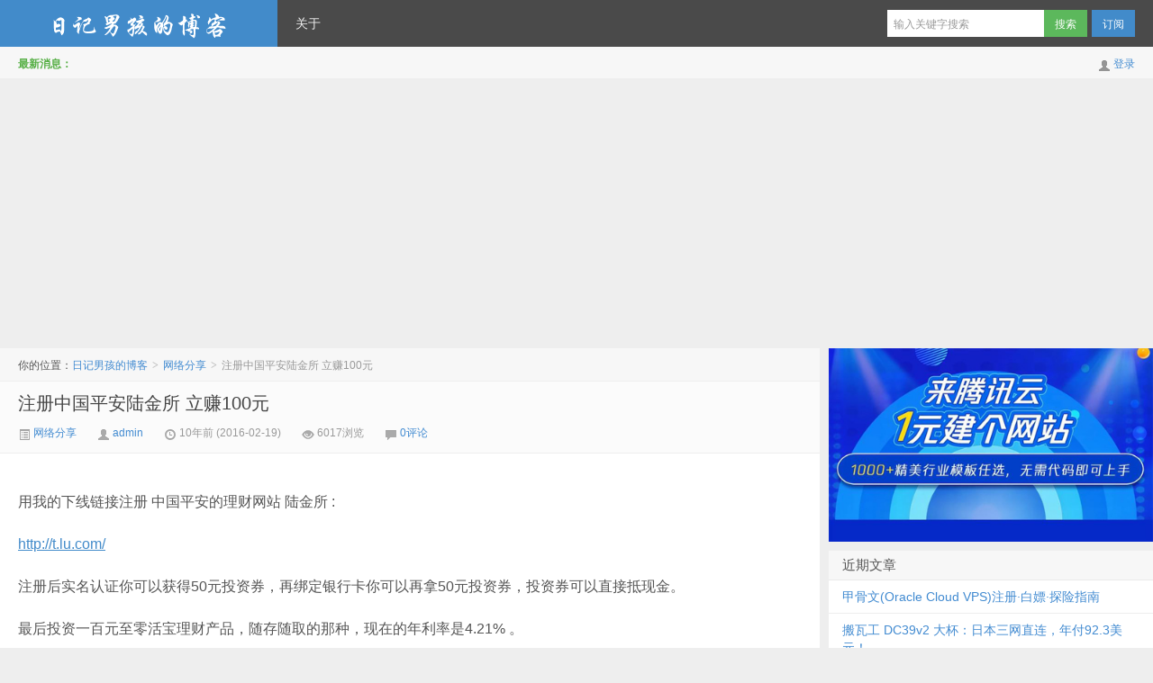

--- FILE ---
content_type: text/html; charset=UTF-8
request_url: https://www.xujiahua.com/4657.html
body_size: 7824
content:
<!DOCTYPE HTML>
<html>
<head>
<meta charset="UTF-8">
<meta http-equiv="X-UA-Compatible" content="IE=edge,IE=11,IE=10,IE=9,IE=8">
<meta name="viewport" content="width=device-width, initial-scale=1.0, user-scalable=0, minimum-scale=1.0, maximum-scale=1.0">
<title>注册中国平安陆金所 立赚100元-日记男孩的博客</title>
<script>
window._deel = {
    name: '日记男孩的博客',
    url: 'https://www.xujiahua.com/wp-content/themes/d8-5.1',
    rss: '',
    ajaxpager: '',
    maillist: '',
    maillistCode: '',
    commenton: 1,
    roll: [0,0],
    tougaoContentmin: 200,
    tougaoContentmax: 5000,
    appkey: {
    	tqq: '801494063',
    	tsina: '1106777879',
    	t163: '',
    	tsohu: ''
    }
}
</script>

	  <meta name='robots' content='max-image-preview:large' />
	<style>img:is([sizes="auto" i], [sizes^="auto," i]) { contain-intrinsic-size: 3000px 1500px }</style>
	<link rel='stylesheet' id='style-css' href='https://www.xujiahua.com/wp-content/themes/d8-5.1/style.css?ver=5.1' type='text/css' media='all' />
<style id='classic-theme-styles-inline-css' type='text/css'>
/*! This file is auto-generated */
.wp-block-button__link{color:#fff;background-color:#32373c;border-radius:9999px;box-shadow:none;text-decoration:none;padding:calc(.667em + 2px) calc(1.333em + 2px);font-size:1.125em}.wp-block-file__button{background:#32373c;color:#fff;text-decoration:none}
</style>
<style id='global-styles-inline-css' type='text/css'>
:root{--wp--preset--aspect-ratio--square: 1;--wp--preset--aspect-ratio--4-3: 4/3;--wp--preset--aspect-ratio--3-4: 3/4;--wp--preset--aspect-ratio--3-2: 3/2;--wp--preset--aspect-ratio--2-3: 2/3;--wp--preset--aspect-ratio--16-9: 16/9;--wp--preset--aspect-ratio--9-16: 9/16;--wp--preset--color--black: #000000;--wp--preset--color--cyan-bluish-gray: #abb8c3;--wp--preset--color--white: #ffffff;--wp--preset--color--pale-pink: #f78da7;--wp--preset--color--vivid-red: #cf2e2e;--wp--preset--color--luminous-vivid-orange: #ff6900;--wp--preset--color--luminous-vivid-amber: #fcb900;--wp--preset--color--light-green-cyan: #7bdcb5;--wp--preset--color--vivid-green-cyan: #00d084;--wp--preset--color--pale-cyan-blue: #8ed1fc;--wp--preset--color--vivid-cyan-blue: #0693e3;--wp--preset--color--vivid-purple: #9b51e0;--wp--preset--gradient--vivid-cyan-blue-to-vivid-purple: linear-gradient(135deg,rgba(6,147,227,1) 0%,rgb(155,81,224) 100%);--wp--preset--gradient--light-green-cyan-to-vivid-green-cyan: linear-gradient(135deg,rgb(122,220,180) 0%,rgb(0,208,130) 100%);--wp--preset--gradient--luminous-vivid-amber-to-luminous-vivid-orange: linear-gradient(135deg,rgba(252,185,0,1) 0%,rgba(255,105,0,1) 100%);--wp--preset--gradient--luminous-vivid-orange-to-vivid-red: linear-gradient(135deg,rgba(255,105,0,1) 0%,rgb(207,46,46) 100%);--wp--preset--gradient--very-light-gray-to-cyan-bluish-gray: linear-gradient(135deg,rgb(238,238,238) 0%,rgb(169,184,195) 100%);--wp--preset--gradient--cool-to-warm-spectrum: linear-gradient(135deg,rgb(74,234,220) 0%,rgb(151,120,209) 20%,rgb(207,42,186) 40%,rgb(238,44,130) 60%,rgb(251,105,98) 80%,rgb(254,248,76) 100%);--wp--preset--gradient--blush-light-purple: linear-gradient(135deg,rgb(255,206,236) 0%,rgb(152,150,240) 100%);--wp--preset--gradient--blush-bordeaux: linear-gradient(135deg,rgb(254,205,165) 0%,rgb(254,45,45) 50%,rgb(107,0,62) 100%);--wp--preset--gradient--luminous-dusk: linear-gradient(135deg,rgb(255,203,112) 0%,rgb(199,81,192) 50%,rgb(65,88,208) 100%);--wp--preset--gradient--pale-ocean: linear-gradient(135deg,rgb(255,245,203) 0%,rgb(182,227,212) 50%,rgb(51,167,181) 100%);--wp--preset--gradient--electric-grass: linear-gradient(135deg,rgb(202,248,128) 0%,rgb(113,206,126) 100%);--wp--preset--gradient--midnight: linear-gradient(135deg,rgb(2,3,129) 0%,rgb(40,116,252) 100%);--wp--preset--font-size--small: 13px;--wp--preset--font-size--medium: 20px;--wp--preset--font-size--large: 36px;--wp--preset--font-size--x-large: 42px;--wp--preset--spacing--20: 0.44rem;--wp--preset--spacing--30: 0.67rem;--wp--preset--spacing--40: 1rem;--wp--preset--spacing--50: 1.5rem;--wp--preset--spacing--60: 2.25rem;--wp--preset--spacing--70: 3.38rem;--wp--preset--spacing--80: 5.06rem;--wp--preset--shadow--natural: 6px 6px 9px rgba(0, 0, 0, 0.2);--wp--preset--shadow--deep: 12px 12px 50px rgba(0, 0, 0, 0.4);--wp--preset--shadow--sharp: 6px 6px 0px rgba(0, 0, 0, 0.2);--wp--preset--shadow--outlined: 6px 6px 0px -3px rgba(255, 255, 255, 1), 6px 6px rgba(0, 0, 0, 1);--wp--preset--shadow--crisp: 6px 6px 0px rgba(0, 0, 0, 1);}:where(.is-layout-flex){gap: 0.5em;}:where(.is-layout-grid){gap: 0.5em;}body .is-layout-flex{display: flex;}.is-layout-flex{flex-wrap: wrap;align-items: center;}.is-layout-flex > :is(*, div){margin: 0;}body .is-layout-grid{display: grid;}.is-layout-grid > :is(*, div){margin: 0;}:where(.wp-block-columns.is-layout-flex){gap: 2em;}:where(.wp-block-columns.is-layout-grid){gap: 2em;}:where(.wp-block-post-template.is-layout-flex){gap: 1.25em;}:where(.wp-block-post-template.is-layout-grid){gap: 1.25em;}.has-black-color{color: var(--wp--preset--color--black) !important;}.has-cyan-bluish-gray-color{color: var(--wp--preset--color--cyan-bluish-gray) !important;}.has-white-color{color: var(--wp--preset--color--white) !important;}.has-pale-pink-color{color: var(--wp--preset--color--pale-pink) !important;}.has-vivid-red-color{color: var(--wp--preset--color--vivid-red) !important;}.has-luminous-vivid-orange-color{color: var(--wp--preset--color--luminous-vivid-orange) !important;}.has-luminous-vivid-amber-color{color: var(--wp--preset--color--luminous-vivid-amber) !important;}.has-light-green-cyan-color{color: var(--wp--preset--color--light-green-cyan) !important;}.has-vivid-green-cyan-color{color: var(--wp--preset--color--vivid-green-cyan) !important;}.has-pale-cyan-blue-color{color: var(--wp--preset--color--pale-cyan-blue) !important;}.has-vivid-cyan-blue-color{color: var(--wp--preset--color--vivid-cyan-blue) !important;}.has-vivid-purple-color{color: var(--wp--preset--color--vivid-purple) !important;}.has-black-background-color{background-color: var(--wp--preset--color--black) !important;}.has-cyan-bluish-gray-background-color{background-color: var(--wp--preset--color--cyan-bluish-gray) !important;}.has-white-background-color{background-color: var(--wp--preset--color--white) !important;}.has-pale-pink-background-color{background-color: var(--wp--preset--color--pale-pink) !important;}.has-vivid-red-background-color{background-color: var(--wp--preset--color--vivid-red) !important;}.has-luminous-vivid-orange-background-color{background-color: var(--wp--preset--color--luminous-vivid-orange) !important;}.has-luminous-vivid-amber-background-color{background-color: var(--wp--preset--color--luminous-vivid-amber) !important;}.has-light-green-cyan-background-color{background-color: var(--wp--preset--color--light-green-cyan) !important;}.has-vivid-green-cyan-background-color{background-color: var(--wp--preset--color--vivid-green-cyan) !important;}.has-pale-cyan-blue-background-color{background-color: var(--wp--preset--color--pale-cyan-blue) !important;}.has-vivid-cyan-blue-background-color{background-color: var(--wp--preset--color--vivid-cyan-blue) !important;}.has-vivid-purple-background-color{background-color: var(--wp--preset--color--vivid-purple) !important;}.has-black-border-color{border-color: var(--wp--preset--color--black) !important;}.has-cyan-bluish-gray-border-color{border-color: var(--wp--preset--color--cyan-bluish-gray) !important;}.has-white-border-color{border-color: var(--wp--preset--color--white) !important;}.has-pale-pink-border-color{border-color: var(--wp--preset--color--pale-pink) !important;}.has-vivid-red-border-color{border-color: var(--wp--preset--color--vivid-red) !important;}.has-luminous-vivid-orange-border-color{border-color: var(--wp--preset--color--luminous-vivid-orange) !important;}.has-luminous-vivid-amber-border-color{border-color: var(--wp--preset--color--luminous-vivid-amber) !important;}.has-light-green-cyan-border-color{border-color: var(--wp--preset--color--light-green-cyan) !important;}.has-vivid-green-cyan-border-color{border-color: var(--wp--preset--color--vivid-green-cyan) !important;}.has-pale-cyan-blue-border-color{border-color: var(--wp--preset--color--pale-cyan-blue) !important;}.has-vivid-cyan-blue-border-color{border-color: var(--wp--preset--color--vivid-cyan-blue) !important;}.has-vivid-purple-border-color{border-color: var(--wp--preset--color--vivid-purple) !important;}.has-vivid-cyan-blue-to-vivid-purple-gradient-background{background: var(--wp--preset--gradient--vivid-cyan-blue-to-vivid-purple) !important;}.has-light-green-cyan-to-vivid-green-cyan-gradient-background{background: var(--wp--preset--gradient--light-green-cyan-to-vivid-green-cyan) !important;}.has-luminous-vivid-amber-to-luminous-vivid-orange-gradient-background{background: var(--wp--preset--gradient--luminous-vivid-amber-to-luminous-vivid-orange) !important;}.has-luminous-vivid-orange-to-vivid-red-gradient-background{background: var(--wp--preset--gradient--luminous-vivid-orange-to-vivid-red) !important;}.has-very-light-gray-to-cyan-bluish-gray-gradient-background{background: var(--wp--preset--gradient--very-light-gray-to-cyan-bluish-gray) !important;}.has-cool-to-warm-spectrum-gradient-background{background: var(--wp--preset--gradient--cool-to-warm-spectrum) !important;}.has-blush-light-purple-gradient-background{background: var(--wp--preset--gradient--blush-light-purple) !important;}.has-blush-bordeaux-gradient-background{background: var(--wp--preset--gradient--blush-bordeaux) !important;}.has-luminous-dusk-gradient-background{background: var(--wp--preset--gradient--luminous-dusk) !important;}.has-pale-ocean-gradient-background{background: var(--wp--preset--gradient--pale-ocean) !important;}.has-electric-grass-gradient-background{background: var(--wp--preset--gradient--electric-grass) !important;}.has-midnight-gradient-background{background: var(--wp--preset--gradient--midnight) !important;}.has-small-font-size{font-size: var(--wp--preset--font-size--small) !important;}.has-medium-font-size{font-size: var(--wp--preset--font-size--medium) !important;}.has-large-font-size{font-size: var(--wp--preset--font-size--large) !important;}.has-x-large-font-size{font-size: var(--wp--preset--font-size--x-large) !important;}
:where(.wp-block-post-template.is-layout-flex){gap: 1.25em;}:where(.wp-block-post-template.is-layout-grid){gap: 1.25em;}
:where(.wp-block-columns.is-layout-flex){gap: 2em;}:where(.wp-block-columns.is-layout-grid){gap: 2em;}
:root :where(.wp-block-pullquote){font-size: 1.5em;line-height: 1.6;}
</style>
<link rel='stylesheet' id='payme-css' href='https://www.xujiahua.com/wp-content/plugins/payme/css/payme.css?ver=6.8.3' type='text/css' media='all' />
<link rel='stylesheet' id='wp-lightbox-2.min.css-css' href='https://www.xujiahua.com/wp-content/plugins/wp-lightbox-2/styles/lightbox.min.css?ver=1.3.4' type='text/css' media='all' />
<script type="text/javascript" src="https://www.xujiahua.com/wp-content/themes/d8-5.1/js/jquery.js?ver=5.1" id="jquery-js"></script>
<link rel="https://api.w.org/" href="https://www.xujiahua.com/wp-json/" /><link rel="alternate" title="JSON" type="application/json" href="https://www.xujiahua.com/wp-json/wp/v2/posts/4657" /><link rel="canonical" href="https://www.xujiahua.com/4657.html" />
<link rel='shortlink' href='https://www.xujiahua.com/?p=4657' />
<script type="text/javascript"> var ajaxurl = "https://www.xujiahua.com/wp-admin/admin-ajax.php";</script><meta name="keywords" content="网络分享">
<meta name="description" content="用我的下线链接注册 中国平安的理财网站 陆金所 :  http://t.lu.com/  注册后实名认证你可以获得50元投资券，再绑定银行卡你可以再拿50元投资券，投资券可以直接抵现金。  最后投资一百元至零活宝理财产品，随存随取的那种，现在的年利率是4.21% 。  &nbsp;">
<script async src="https://pagead2.googlesyndication.com/pagead/js/adsbygoogle.js?client=ca-pub-5111925777606275"
     crossorigin="anonymous"></script><style>.article-content{font-size: 16px;line-height:27px;}.article-content p{margin:20px 0;}@media (max-width:640px){.article-content{font-size:16px}}.navbar .logo{width:308px}@media (max-width: 979px){.navbar .logo{width:100%}}@media (max-width: 1024px){.sidebar{display:block}}</style><!--[if lt IE 9]><script src="https://www.xujiahua.com/wp-content/themes/d8-5.1/js/html5.js"></script><![endif]-->

</head>
<body class="wp-singular post-template-default single single-post postid-4657 single-format-standard wp-theme-d8-51">
<div class="navbar-wrap">
<div class="navbar">
		<div class="logo"><a href="https://www.xujiahua.com" title="日记男孩的博客-网站推广，网络推广，网络营销知识分享的博客！">日记男孩的博客</a></div>
		<ul class="nav">
			
<li class="page_item page-item-546"><a href="https://www.xujiahua.com/about">关于</a></li>

		</ul>
		<div class="menu pull-right">
			<form method="get" class="dropdown search-form" action="https://www.xujiahua.com/" >
				<input class="search-input" name="s" type="text" placeholder="输入关键字搜索" x-webkit-speech=""><input class="btn btn-success search-submit" type="submit" value="搜索">
				<ul class="dropdown-menu search-suggest"></ul>
			</form>
			<div class="btn-group pull-left">
				<button class="btn btn-primary" data-toggle="modal" data-target="#feed">订阅</button>
							</div>
		</div>
</div>
</div>
<header class="header">
	<div class="speedbar">
					<div class="pull-right">
				<i class="icon-user icon12"></i> <a href="https://www.xujiahua.com/wp-login.php">登录</a>			</div>
				<div class="toptip"><strong class="text-success">最新消息：</strong></div>
	</div>
</header>
<section class="container">
	<div class="content-wrap">
	<div class="content">
		<div class="breadcrumbs">你的位置：<a href="https://www.xujiahua.com">日记男孩的博客</a> <small>></small> <a href="https://www.xujiahua.com/category/online-sharing">网络分享</a> <small>></small> <span class="muted">注册中国平安陆金所 立赚100元</span></div>
				<header class="article-header">
			<h1 class="article-title"><a href="https://www.xujiahua.com/4657.html">注册中国平安陆金所 立赚100元</a></h1>
			<div class="meta">
				<span class="muted"><a href="https://www.xujiahua.com/category/online-sharing"><i class="icon-list-alt icon12"></i> 网络分享</a></span>				<span class="muted"><i class="icon-user icon12"></i> <a href="https://www.xujiahua.com/author/admin">admin</a></span>
								<time class="muted"><i class="ico icon-time icon12"></i> 10年前 (2016-02-19)</time>
				<span class="muted"><i class="ico icon-eye-open icon12"></i> 6017浏览</span>
				<span class="muted"><i class="icon-comment icon12"></i> <a href="https://www.xujiahua.com/4657.html#respond">0评论</a></span>								
			</div>
		</header>

				
		<article class="article-content">
			<p>用我的下线链接注册 中国平安的理财网站 陆金所 :</p>
<p><a href="https://www.xujiahua.com/go/links/Lu.php" target="_blank" rel="noopener noreferrer">http://t.lu.com/</a></p>
<p>注册后实名认证你可以获得50元投资券，再绑定银行卡你可以再拿50元投资券，投资券可以直接抵现金。</p>
<p>最后投资一百元至零活宝理财产品，随存随取的那种，现在的年利率是4.21% 。</p>
<p>&nbsp;</p>
<p>转载请注明：<a href="https://www.xujiahua.com">日记男孩的博客</a> &raquo; <a href="https://www.xujiahua.com/4657.html">注册中国平安陆金所 立赚100元</a></p>		</article>

		
		<footer class="article-footer">
			
			
		</footer>


		
		<nav class="article-nav">
			<span class="article-nav-prev">上一篇 <a href="https://www.xujiahua.com/4654.html" rel="prev">近期理财通的一个较给力活动</a></span>
			<span class="article-nav-next"><a href="https://www.xujiahua.com/4659.html" rel="next">很开心，解决了谷歌google搜索打不开,gmail邮箱登陆注册不了的问题了</a> 下一篇</span>
		</nav>

		<div class="relates">
			<h3>与本文相关的文章</h3>
			<ul>
<li>暂无相关文章！</li></ul>		</div>
	

		
		<div id="respond" class="no_webshot">
		<form action="https://www.xujiahua.com/wp-comments-post.php" method="post" id="commentform">
		
		<div class="comt-title">
			<div class="comt-avatar pull-left">
							</div>
			<div class="comt-author pull-left">
			发表我的评论			</div>
			<a id="cancel-comment-reply-link" class="pull-right" href="javascript:;">取消评论</a>
		</div>
		
		<div class="comt">
			<div class="comt-box">
				<textarea placeholder="写点什么..." class="input-block-level comt-area" name="comment" id="comment" cols="100%" rows="3" tabindex="1" onkeydown="if(event.ctrlKey&amp;&amp;event.keyCode==13){document.getElementById('submit').click();return false};"></textarea>
				<div class="comt-ctrl">
					<button class="btn btn-primary pull-right" type="submit" name="submit" id="submit" tabindex="5"><i class="icon-ok-circle icon-white icon12"></i> 提交评论</button>
					<div class="comt-tips pull-right"><input type='hidden' name='comment_post_ID' value='4657' id='comment_post_ID' />
<input type='hidden' name='comment_parent' id='comment_parent' value='0' />
<p style="display: none;"><input type="hidden" id="akismet_comment_nonce" name="akismet_comment_nonce" value="a00cc4fd5a" /></p><p style="display: none !important;" class="akismet-fields-container" data-prefix="ak_"><label>&#916;<textarea name="ak_hp_textarea" cols="45" rows="8" maxlength="100"></textarea></label><input type="hidden" id="ak_js_1" name="ak_js" value="248"/><script>document.getElementById( "ak_js_1" ).setAttribute( "value", ( new Date() ).getTime() );</script></p></div>
					<span data-type="comment-insert-smilie" class="muted comt-smilie"><i class="icon-thumbs-up icon12"></i> 表情</span>
					<span class="muted comt-mailme"><label for="comment_mail_notify" class="checkbox inline" style="padding-top:0"><input type="checkbox" name="comment_mail_notify" id="comment_mail_notify" value="comment_mail_notify" checked="checked"/>有人回复时邮件通知我</label></span>
				</div>
			</div>

												<div class="comt-comterinfo" id="comment-author-info" >
						<h4>Hi，您需要填写昵称和邮箱！</h4>
						<ul>
							<li class="form-inline"><label class="hide" for="author">昵称</label><input class="ipt" type="text" name="author" id="author" value="" tabindex="2" placeholder="昵称"><span class="help-inline">昵称 (必填)</span></li>
							<li class="form-inline"><label class="hide" for="email">邮箱</label><input class="ipt" type="text" name="email" id="email" value="" tabindex="3" placeholder="邮箱"><span class="help-inline">邮箱 (必填)</span></li>
							<li class="form-inline"><label class="hide" for="url">网址</label><input class="ipt" type="text" name="url" id="url" value="" tabindex="4" placeholder="网址"><span class="help-inline">网址</span></li>
						</ul>
					</div>
									</div>

		
	</form>
	</div>

		
	</div>
</div>
<aside class="sidebar">	
<div class="widget widget_text">			<div class="textwidget"><a href="https://www.xujiahua.com/tencentcloud" target="_blank"><img src="http://www.xujiahua.com/banner/tecent1yuan.jpg"></a></div>
		</div>
		<div class="widget widget_recent_entries">
		<h3 class="widget_tit">近期文章</h3>
		<ul>
											<li>
					<a href="https://www.xujiahua.com/10892.html">甲骨文(Oracle Cloud VPS)注册·白嫖·探险指南</a>
									</li>
											<li>
					<a href="https://www.xujiahua.com/10882.html">搬瓦工 DC39v2 大杯：日本三网直连，年付92.3美元！</a>
									</li>
											<li>
					<a href="https://www.xujiahua.com/10874.html">宝塔 VPS MySQL服务启动失败排查指南</a>
									</li>
											<li>
					<a href="https://www.xujiahua.com/10876.html">Dynadot推出COM域名57闪购活动</a>
									</li>
											<li>
					<a href="https://www.xujiahua.com/10878.html">DMIT 美西顶级优化 VPS 补货上架，三网CN2GIA，年付仅90美元！</a>
									</li>
											<li>
					<a href="https://www.xujiahua.com/10869.html">DMIT 美西顶级优化 VPS 补货上架，三网CN2GIA，年付仅90美元！</a>
									</li>
					</ul>

		</div><div class="widget widget_categories"><h3 class="widget_tit">分类</h3>
			<ul>
					<li class="cat-item cat-item-98"><a href="https://www.xujiahua.com/category/chatgpt">ChatGPT</a>
</li>
	<li class="cat-item cat-item-13"><a href="https://www.xujiahua.com/category/excel">Excel</a>
</li>
	<li class="cat-item cat-item-3"><a href="https://www.xujiahua.com/category/general">General</a>
</li>
	<li class="cat-item cat-item-10"><a href="https://www.xujiahua.com/category/photoshop">PhotoShop</a>
</li>
	<li class="cat-item cat-item-89"><a href="https://www.xujiahua.com/category/vps">VPS服务器推荐</a>
</li>
	<li class="cat-item cat-item-95"><a href="https://www.xujiahua.com/category/vps-tutorial">VPS相关教程</a>
</li>
	<li class="cat-item cat-item-94"><a href="https://www.xujiahua.com/category/wise">Wise收款</a>
</li>
	<li class="cat-item cat-item-83"><a href="https://www.xujiahua.com/category/affiliate-network">国外广告联盟</a>
</li>
	<li class="cat-item cat-item-75"><a href="https://www.xujiahua.com/category/domain">域名</a>
</li>
	<li class="cat-item cat-item-100"><a href="https://www.xujiahua.com/category/sim">海外电话卡</a>
</li>
	<li class="cat-item cat-item-99"><a href="https://www.xujiahua.com/category/bank">海外银行卡 海外收款</a>
</li>
	<li class="cat-item cat-item-96"><a href="https://www.xujiahua.com/category/pc-setting">电脑设置</a>
</li>
	<li class="cat-item cat-item-5"><a href="https://www.xujiahua.com/category/experience-sharing">经验分享</a>
</li>
	<li class="cat-item cat-item-6"><a href="https://www.xujiahua.com/category/website-tips">网站技巧</a>
</li>
	<li class="cat-item cat-item-8"><a href="https://www.xujiahua.com/category/online-sharing">网络分享</a>
</li>
	<li class="cat-item cat-item-53"><a href="https://www.xujiahua.com/category/web-promotion">网络推广方法</a>
</li>
	<li class="cat-item cat-item-9"><a href="https://www.xujiahua.com/category/english-learning">英语学习交流</a>
</li>
	<li class="cat-item cat-item-103"><a href="https://www.xujiahua.com/category/%e8%99%9a%e6%8b%9f%e5%8d%a1">虚拟卡</a>
</li>
	<li class="cat-item cat-item-101"><a href="https://www.xujiahua.com/category/online-ecommerce">跨境资讯</a>
</li>
			</ul>

			</div><div class="widget widget_block widget_text">
<p><ins class="adsbygoogle" style="display:block" data-ad-client="ca-pub-5111925777606275" data-ad-slot="7213819652" data-ad-format="auto" data-full-width-responsive="true"></ins></p>
</div></aside></section>
<footer class="footer">
    <div class="footer-inner">
        <div class="copyright pull-left">
            版权所有，保留一切权利！ &copy; 2026 <a href="https://www.xujiahua.com">日记男孩的博客</a>　     
			备案号：    <a href="https://beian.miit.gov.cn/">粤ICP备2024307707号-1</a>       
           &nbsp&nbsp&nbsp&nbsp&nbsp   <a href="https://www.gyo.cc">虚拟商品自动发货</a>

		
		</div>
        <div class="trackcode pull-right">
            <script>
var _hmt = _hmt || [];
(function() {
  var hm = document.createElement("script");
  hm.src = "https://hm.baidu.com/hm.js?5c6d8400f44d3fa93c9e09283fe85569";
  var s = document.getElementsByTagName("script")[0]; 
  s.parentNode.insertBefore(hm, s);
})();
</script>
        </div>
    </div>
</footer>
<script type="speculationrules">
{"prefetch":[{"source":"document","where":{"and":[{"href_matches":"\/*"},{"not":{"href_matches":["\/wp-*.php","\/wp-admin\/*","\/wp-content\/uploads\/*","\/wp-content\/*","\/wp-content\/plugins\/*","\/wp-content\/themes\/d8-5.1\/*","\/*\\?(.+)"]}},{"not":{"selector_matches":"a[rel~=\"nofollow\"]"}},{"not":{"selector_matches":".no-prefetch, .no-prefetch a"}}]},"eagerness":"conservative"}]}
</script>
<script type="text/javascript" id="wp-jquery-lightbox-js-extra">
/* <![CDATA[ */
var JQLBSettings = {"fitToScreen":"1","resizeSpeed":"400","displayDownloadLink":"0","navbarOnTop":"1","loopImages":"","resizeCenter":"","marginSize":"1","linkTarget":"_blank","help":"","prevLinkTitle":"previous image","nextLinkTitle":"next image","prevLinkText":"\u00ab Previous","nextLinkText":"Next \u00bb","closeTitle":"close image gallery","image":"Image ","of":" of ","download":"Download","jqlb_overlay_opacity":"90","jqlb_overlay_color":"#000000","jqlb_overlay_close":"1","jqlb_border_width":"10","jqlb_border_color":"#ffffff","jqlb_border_radius":"0","jqlb_image_info_background_transparency":"100","jqlb_image_info_bg_color":"#ffffff","jqlb_image_info_text_color":"#000000","jqlb_image_info_text_fontsize":"10","jqlb_show_text_for_image":"1","jqlb_next_image_title":"next image","jqlb_previous_image_title":"previous image","jqlb_next_button_image":"https:\/\/www.xujiahua.com\/wp-content\/plugins\/wp-lightbox-2\/styles\/images\/next.gif","jqlb_previous_button_image":"https:\/\/www.xujiahua.com\/wp-content\/plugins\/wp-lightbox-2\/styles\/images\/prev.gif","jqlb_maximum_width":"","jqlb_maximum_height":"","jqlb_show_close_button":"1","jqlb_close_image_title":"close image gallery","jqlb_close_image_max_heght":"22","jqlb_image_for_close_lightbox":"https:\/\/www.xujiahua.com\/wp-content\/plugins\/wp-lightbox-2\/styles\/images\/closelabel.gif","jqlb_keyboard_navigation":"1","jqlb_popup_size_fix":"0"};
/* ]]> */
</script>
<script type="text/javascript" src="https://www.xujiahua.com/wp-content/plugins/wp-lightbox-2/js/dist/wp-lightbox-2.min.js?ver=1.3.4.1" id="wp-jquery-lightbox-js"></script>
<script defer type="text/javascript" src="https://www.xujiahua.com/wp-content/plugins/akismet/_inc/akismet-frontend.js?ver=1752957159" id="akismet-frontend-js"></script>

</body>
</html>

--- FILE ---
content_type: text/html; charset=utf-8
request_url: https://www.google.com/recaptcha/api2/aframe
body_size: 266
content:
<!DOCTYPE HTML><html><head><meta http-equiv="content-type" content="text/html; charset=UTF-8"></head><body><script nonce="rm5wHlICzqi3Ins73Hzypg">/** Anti-fraud and anti-abuse applications only. See google.com/recaptcha */ try{var clients={'sodar':'https://pagead2.googlesyndication.com/pagead/sodar?'};window.addEventListener("message",function(a){try{if(a.source===window.parent){var b=JSON.parse(a.data);var c=clients[b['id']];if(c){var d=document.createElement('img');d.src=c+b['params']+'&rc='+(localStorage.getItem("rc::a")?sessionStorage.getItem("rc::b"):"");window.document.body.appendChild(d);sessionStorage.setItem("rc::e",parseInt(sessionStorage.getItem("rc::e")||0)+1);localStorage.setItem("rc::h",'1768954787418');}}}catch(b){}});window.parent.postMessage("_grecaptcha_ready", "*");}catch(b){}</script></body></html>